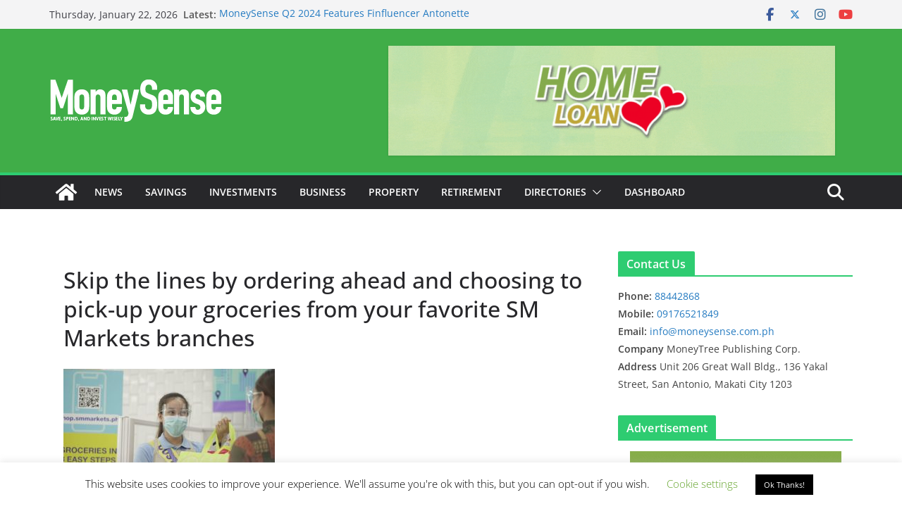

--- FILE ---
content_type: text/html; charset=utf-8
request_url: https://www.google.com/recaptcha/api2/aframe
body_size: 268
content:
<!DOCTYPE HTML><html><head><meta http-equiv="content-type" content="text/html; charset=UTF-8"></head><body><script nonce="XvMynC7mguDvTUx6KdPiBw">/** Anti-fraud and anti-abuse applications only. See google.com/recaptcha */ try{var clients={'sodar':'https://pagead2.googlesyndication.com/pagead/sodar?'};window.addEventListener("message",function(a){try{if(a.source===window.parent){var b=JSON.parse(a.data);var c=clients[b['id']];if(c){var d=document.createElement('img');d.src=c+b['params']+'&rc='+(localStorage.getItem("rc::a")?sessionStorage.getItem("rc::b"):"");window.document.body.appendChild(d);sessionStorage.setItem("rc::e",parseInt(sessionStorage.getItem("rc::e")||0)+1);localStorage.setItem("rc::h",'1769095103006');}}}catch(b){}});window.parent.postMessage("_grecaptcha_ready", "*");}catch(b){}</script></body></html>